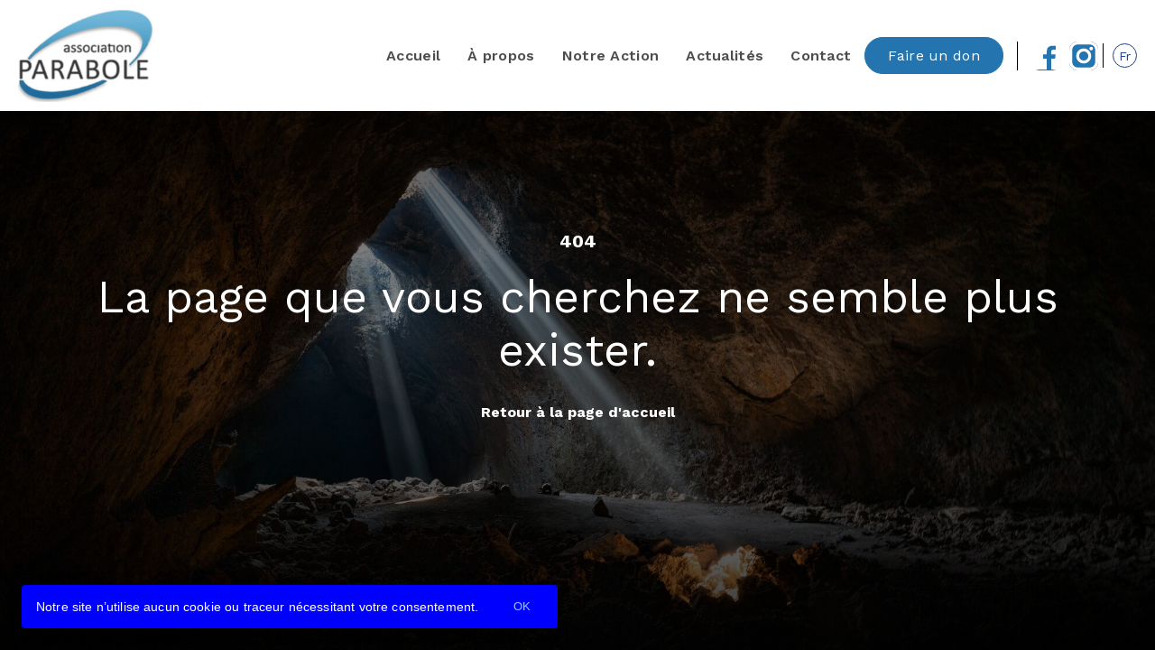

--- FILE ---
content_type: image/svg+xml
request_url: https://klhkpm8h.tinifycdn.com/main/social_network/16_white.svg?v32
body_size: 74
content:
<?xml version="1.0" encoding="utf-8"?>
<!-- Generator: Adobe Illustrator 23.1.1, SVG Export Plug-In . SVG Version: 6.00 Build 0)  -->
<svg version="1.1" id="Calque_1" xmlns="http://www.w3.org/2000/svg" xmlns:xlink="http://www.w3.org/1999/xlink" x="0px" y="0px"
	 viewBox="0 0 257.7 257.7" style="enable-background:new 0 0 257.7 257.7;" xml:space="preserve">
<style type="text/css">
	.st0{fill:#FFFFFF;}
</style>
<g>
	<path class="st0" d="M180.9,0H76.8C34.4,0,0,34.4,0,76.8V181c0,42.3,34.4,76.8,76.8,76.8H181c42.3,0,76.8-34.4,76.8-76.8V76.8
		C257.7,34.4,223.3,0,180.9,0z M231.8,180.9c0,28.1-22.8,50.8-50.8,50.8H76.8c-28.1,0-50.8-22.8-50.8-50.8V76.8
		C26,48.7,48.8,26,76.8,26H181c28.1,0,50.8,22.8,50.8,50.8V180.9L231.8,180.9z"/>
	<path class="st0" d="M128.9,62.2c-36.8,0-66.7,29.9-66.7,66.6s29.9,66.7,66.7,66.7s66.7-29.9,66.7-66.7S165.6,62.2,128.9,62.2z
		 M128.9,169.6c-22.5,0-40.7-18.2-40.7-40.7s18.2-40.7,40.7-40.7s40.7,18.2,40.7,40.7C169.6,151.3,151.3,169.6,128.9,169.6z"/>
	<circle class="st0" cx="195.6" cy="62.7" r="16"/>
</g>
</svg>
